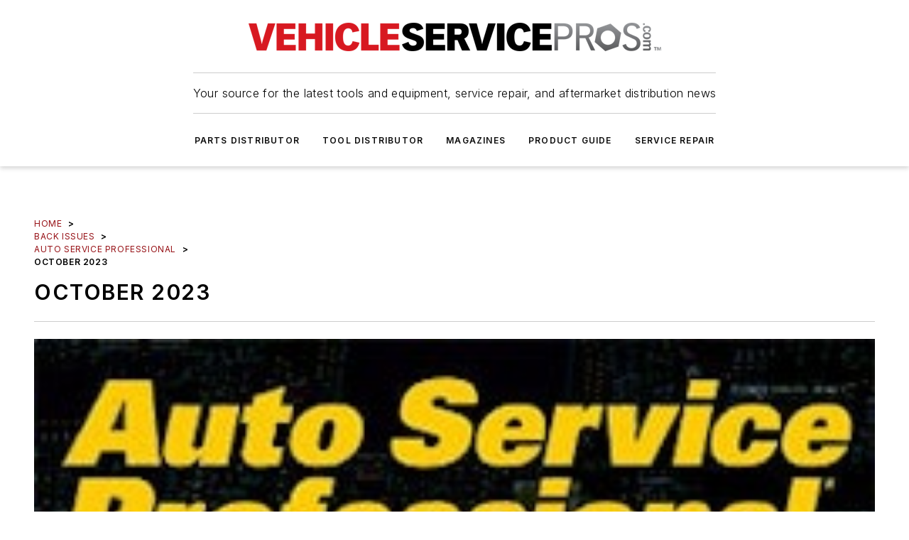

--- FILE ---
content_type: text/css; charset=utf-8
request_url: https://www.vehicleservicepros.com/_nuxt/WebPageOverview.DYn9ERm7.css
body_size: 190
content:
@media (max-width:760px){.mobile-hidden[data-v-4d14ae95]{display:none!important}}.admin-layout a[data-v-4d14ae95]{color:#3867a6}.admin-layout .vs__dropdown-toggle[data-v-4d14ae95]{background:#fff;border:1px solid #9da4b0}.ebm-page-overview[data-v-4d14ae95]{container-type:inline-size;width:100%}.ebm-page-overview .ebm-page-overview__breadcrumb[data-v-4d14ae95],.ebm-page-overview h1[data-v-4d14ae95]{font-size:.75rem;font-weight:600;letter-spacing:.05em;line-height:18px;text-transform:uppercase}.ebm-page-overview.center[data-v-4d14ae95]{text-align:center}.ebm-page-overview.center .ebm-page-overview__breadcrumb[data-v-4d14ae95]{justify-content:center;margin:auto}.ebm-page-overview h1[data-v-4d14ae95]{font-size:30px;font-weight:600;line-height:normal}.ebm-page-overview .content[data-v-4d14ae95]{display:flex;flex-direction:column;gap:16px}.ebm-page-overview__description[data-v-4d14ae95]{color:#666;font-size:16px;padding:10px 0}.ebm-page-overview__breadcrumb[data-v-4d14ae95]{display:block;font-size:.9rem;padding-bottom:15px}.ebm-page-overview__breadcrumb .spacer[data-v-4d14ae95]{padding:0 5px}.ebm-page-overview__breadcrumb li[data-v-4d14ae95]{list-style-image:none;list-style-type:none}@container (width > 640px){.ebm-page-overview__breadcrumb[data-v-4d14ae95]{display:flex}}.ebm-page-overview .child-links[data-v-4d14ae95]{margin-top:10px;padding-top:15px;text-align:center}.ebm-page-overview .child-links ul[data-v-4d14ae95]{flex-wrap:wrap;justify-content:center;margin:0;padding:0}.ebm-page-overview .child-links ul li[data-v-4d14ae95]{display:inline-block;list-style-image:none;list-style-type:none;padding:0 15px 15px}.ebm-page-overview .child-links ul li[data-v-4d14ae95]:last-child{padding-right:0}.ebm-page-overview .search[data-v-4d14ae95]{display:flex;gap:10px;justify-content:center}.ebm-page-overview .search .search-input[data-v-4d14ae95]{width:250px}


--- FILE ---
content_type: text/css; charset=utf-8
request_url: https://www.vehicleservicepros.com/_nuxt/MagazineIssueBlock.CnxLT21W.css
body_size: 352
content:
@media (max-width:760px){.mobile-hidden{display:none!important}}.admin-layout a{color:#3867a6}.admin-layout .vs__dropdown-toggle{background:#fff;border:1px solid #9da4b0}.magazine-issue-wrapper{container-type:inline-size;width:100%}.magazine-issue-wrapper .magazine-issue{display:block}.magazine-issue-wrapper .magazine-issue.grid_featured{gap:20px}.magazine-issue-wrapper .magazine-issue.grid_featured .featured{margin:0 auto 20px}.magazine-issue-wrapper .magazine-issue .featured{margin:0 auto;width:auto}.magazine-issue-wrapper .magazine-issue .featured .item{width:100%}.magazine-issue-wrapper .magazine-issue a{color:inherit}.magazine-issue-wrapper .magazine-issue.image-behind .text-box{background-color:#f5f5f5d9;margin-top:-60px;padding:6px;position:relative;width:87%}.magazine-issue-wrapper .magazine-issue .name{color:inherit;display:block;font-weight:500;margin:8px 0;text-decoration:none}.magazine-issue-wrapper .magazine-issue .name:hover{text-decoration:underline}.magazine-issue-wrapper .magazine-issue .grid{display:grid;gap:20px;grid-template-columns:repeat(2,1fr);width:100%}.magazine-issue-wrapper .magazine-issue .grid .item{position:relative}.magazine-issue-wrapper .magazine-issue .grid .item .grid-text{background-color:var(--color-white);border:1px solid var(--color-grey);bottom:0;display:-webkit-box;font-size:smaller;font-weight:700;max-height:15%;opacity:.85;padding:3px;position:absolute;text-align:center;width:100%;-webkit-box-orient:vertical;-webkit-line-clamp:1;line-clamp:1;overflow:hidden;transition:transform .2s ease-in-out,box-shadow .2s ease-in-out}.magazine-issue-wrapper .magazine-issue .grid .item .grid-text:hover{box-shadow:0 6px 12px #00000026;transform:translateY(-5px);-webkit-line-clamp:unset;line-clamp:unset;border-radius:4px 4px 0 0;max-height:50%;opacity:.95;text-decoration:underline}.magazine-issue-wrapper .magazine-issue .cover{max-width:100%;width:100%}.magazine-issue-wrapper .magazine-issue .buttons{container-type:inline-size;display:flex;flex-wrap:wrap;gap:8px}.magazine-issue-wrapper .magazine-issue .buttons .digital-full-label{display:none}@container (width > 450px){.magazine-issue-wrapper .magazine-issue .buttons .digital-full-label{display:inline-block}}@container (width < 450px){.magazine-issue-wrapper .magazine-issue .buttons .buttons:has(>:nth-child(5)) .digital-full-label{display:none}}@container (width > 1000px){.magazine-issue-wrapper .magazine-issue{display:flex}.magazine-issue-wrapper .magazine-issue.grid_featured .featured{margin:0 auto;width:40%}.magazine-issue-wrapper .magazine-issue.grid_featured .grid{width:calc(60% - 20px)}.magazine-issue-wrapper .magazine-issue .grid{grid-template-columns:repeat(4,1fr)}}


--- FILE ---
content_type: text/javascript; charset=utf-8
request_url: https://www.vehicleservicepros.com/_nuxt/IssueOverviewBlock-MNEJXlNL.mjs
body_size: 0
content:
import{_ as i}from"./WebPageOverview-Dzc8NTVP.mjs";import{g as c,e as l}from"#entry";const m={__name:"IssueOverviewBlock",props:{data:{type:Object,required:!0,validator(e){return["name","description"].every(a=>a in e)}},settings:{type:Object,required:!0,validator(e){return["alignment"].every(a=>a in e)}}},setup(e){const a=e;function n(){const t=[{url:"/magazine",label:"Back Issues"},{url:"/magazine/"+a.data.publication?.id,label:a.data.publication?.name},{url:null,label:a.data.name}];return t.unshift({url:"/",label:"Home"}),t.slice()}return(t,u)=>{const r=i;return l(),c(r,{name:e.data.name,description:e.data.description,breadcrumb:n(),"font-style":"uppercase",alignment:e.settings.alignment},null,8,["name","description","breadcrumb","alignment"])}}};export{m as default};


--- FILE ---
content_type: text/javascript; charset=utf-8
request_url: https://www.vehicleservicepros.com/_nuxt/WebPageOverview-Dzc8NTVP.mjs
body_size: 730
content:
import{_ as g,d as a,e as t,f as s,h as l,q as o,F as h,z as _,t as c,j as m,ay as k,cf as f,x as p,r as v,bc as S,C,ag as L}from"#entry";const w={props:{name:{type:String,required:!0},description:{type:String},fontStyle:{type:String,default:"standard"},alignment:{type:String,default:"left"},breadcrumb:{type:Array,defaultValue:()=>[]},childLinks:{type:Array,defaultValue:()=>[]},childLinksBackgroundColor:{type:String},childLinksColor:{type:String},enableSearch:{type:Boolean,default:!1}},emits:["breadcrumb-click"],setup(){return{page:L("page")}},data(){return{searchPhrase:""}},computed:{},methods:{updateSearchPhrase(r){this.searchPhrase=r},search(){window.location=`/search?filters={"text":"${encodeURIComponent(this.searchPhrase)}","type":{"value":[]},"websiteSchedule":{"value":["${encodeURIComponent(this.page.pageData.fullName)}"]},"page":1}`}}},F={class:"content"},B=["href","onClick"],x={key:1},P={key:2,class:"spacer"},V=["innerHTML"],N=["href"],O={key:1,class:"search"};function U(r,d,e,j,z,i){const y=f,b=S;return t(),a("div",{class:C(["ebm-page-overview",e.fontStyle,e.alignment])},[s("div",F,[e.breadcrumb.length?(t(),a("div",{key:0,class:"ebm-page-overview__breadcrumb",style:o({fontFamily:r.$ss.general.primaryFontFamily})},[(t(!0),a(h,null,_(e.breadcrumb,(n,u)=>(t(),a("li",{key:n.label},[n.url?(t(),a("a",{key:0,href:n.url,onClick:I=>r.$emit("breadcrumb-click",n,u)},c(n.label),9,B)):(t(),a("div",x,c(n.label),1)),u+1<e.breadcrumb.length?(t(),a("span",P," > ")):l("",!0)]))),128))],4)):l("",!0),s("h1",null,c(e.name),1),e.description?(t(),a("div",{key:1,class:"ebm-page-overview__description",innerHTML:e.description},null,8,V)):l("",!0)]),e.childLinks&&e.childLinks.length?(t(),a("div",{key:0,class:"child-links",style:o({fontFamily:r.$ss.general.primaryFontFamily,backgroundColor:e.childLinksBackgroundColor})},[s("ul",null,[(t(!0),a(h,null,_(e.childLinks,n=>(t(),a("li",{key:n.url},[s("a",{href:n.url,style:o({color:e.childLinksColor})},c(n.label),13,N)]))),128))])],4)):l("",!0),e.enableSearch?(t(),a("div",O,[m(y,{placeholder:`Search ${e.name}...`,class:"search-input",onUpdate:i.updateSearchPhrase,onKeyup:k(i.search,["enter"])},null,8,["placeholder","onUpdate","onKeyup"]),m(b,{onOnClick:i.search},{default:p(()=>[...d[0]||(d[0]=[v(" Search ",-1)])]),_:1},8,["onOnClick"])])):l("",!0)],2)}const T=Object.assign(g(w,[["render",U],["__scopeId","data-v-4d14ae95"]]),{__name:"WebPageOverview"});export{T as _};


--- FILE ---
content_type: text/javascript; charset=utf-8
request_url: https://www.vehicleservicepros.com/_nuxt/MagazineIssueBlock-B2KHpFdB.mjs
body_size: 1072
content:
import{_ as C}from"./WebImage-BbIiImQK.mjs";import{d as r,e as n,f as m,h as o,i as e,cg as u,j as z,t as p,g as y,x as f,r as v,bc as x,F as U,z as h,q as w,C as F,b as E,cc as B}from"#entry";const S={class:"magazine-issue-wrapper"},q={key:0,class:"featured"},P=["href"],M={class:"text-box"},N=["href"],O={class:"buttons"},V={key:1,class:"grid"},W=["href","onClick"],j={key:0,class:"grid-text"},A={class:"text-box"},D=["href","onClick"],L={__name:"WebMagazineIssue",props:{items:{type:Array,required:!0},layout:{type:String,required:!0},imagePosition:{type:String,required:!0},imageFit:{type:String,default:"crop"}},emits:["issue-click"],setup(t,{emit:c}){const l=c,i=t.layout!=="grid"?{...t.items[0]}:{},k=t.layout==="single"?[]:t.layout==="grid"?[...t.items]:[...t.items.slice(1,13)];function d(g){return g.split("?")[0]}return(g,a)=>{const $=C,b=x;return n(),r("div",S,[m("div",{class:F(["magazine-issue",t.layout,t.imagePosition!=="none"?"image-"+t.imagePosition:""]),style:w({alignItems:t.layout==="grid_featured"?"flex-start":"center",fontFamily:g.$ss.general.primaryFontFamily})},[e(i).name?(n(),r("div",q,[e(i).coverImage?(n(),r("a",{key:0,href:`/magazine/${e(i).id}`,onClick:a[0]||(a[0]=s=>l("issue-click",{...e(i),type:e(u).Issue,to:`/magazine/${e(i).id}`}))},[z($,{image:d(e(i).coverImage.src)+`?fit=${t.imageFit}&w=640&h=888`,"is-logo":!1,alt:e(i).name+" cover image",class:"cover","aspect-ratio":"issue"},null,8,["image","alt"])],8,P)):o("",!0),m("div",M,[m("a",{href:`/magazine/${e(i).id}`,class:"name",onClick:a[1]||(a[1]=s=>l("issue-click",{...e(i),type:e(u).Issue,to:`/magazine/${e(i).id}`}))},p(e(i).name),9,N),m("div",O,[e(i).publication&&e(i).publication.subscribeUrl&&!g.$ss.systemOutage?.disableOmeda?(n(),y(b,{key:0,type:"link",size:"large",link:e(i).publication.subscribeUrl,onClick:a[2]||(a[2]=s=>l("issue-click",{...e(i),type:e(u).Subscribe,to:e(i).publication.subscribeUrl}))},{default:f(()=>[...a[6]||(a[6]=[v(" Subscribe ",-1)])]),_:1},8,["link"])):o("",!0),e(i).digitalEditionUrl?(n(),y(b,{key:1,type:"link",link:e(i).digitalEditionUrl,target:"_blank",size:"large",onClick:a[3]||(a[3]=s=>l("issue-click",{...e(i),type:e(u).DigitalEdition,to:e(i).digitalEditionUrl}))},{default:f(()=>[...a[7]||(a[7]=[v(" Digital",-1),m("span",{class:"digital-full-label"}," Edition",-1)])]),_:1},8,["link"])):o("",!0),e(i).publication&&e(i).publication.id?(n(),y(b,{key:2,type:"link",size:"large",link:`/magazine/${e(i).publication.id}`,onClick:a[4]||(a[4]=s=>l("issue-click",{...e(i),type:e(u).Archives,to:`/magazine/${e(i).publication.id}`}))},{default:f(()=>[...a[8]||(a[8]=[v(" Archives ",-1)])]),_:1},8,["link"])):o("",!0),e(i).publication&&e(i).publication.renewalUrl?(n(),y(b,{key:3,type:"link",size:"large",link:e(i).publication.renewalUrl,onClick:a[5]||(a[5]=s=>l("issue-click",{...e(i),type:e(u).Renew,to:e(i).publication.renewalUrl}))},{default:f(()=>[...a[9]||(a[9]=[v(" Renew ",-1)])]),_:1},8,["link"])):o("",!0)])])])):o("",!0),e(k).length?(n(),r("div",V,[(n(!0),r(U,null,h(e(k),s=>(n(),r("div",{key:s.name,class:"item"},[s.coverImage?(n(),r("a",{key:0,href:`/magazine/${s.id}`,onClick:I=>l("issue-click",{...s,type:e(u).Issue,to:`/magazine/${s.id}`})},[z($,{image:d(s.coverImage.src)+`?fit=${t.imageFit}&h=444&w=320`,"is-logo":!1,alt:`${s.name} cover image`,class:"cover","aspect-ratio":"issue"},null,8,["image","alt"]),t.layout==="grid_featured"?(n(),r("div",j,p(s.name),1)):o("",!0)],8,W)):o("",!0),m("div",A,[t.layout==="grid"?(n(),r("a",{key:0,href:`/magazine/${s.id}`,class:"name",onClick:I=>l("issue-click",{...s,type:e(u).Issue,to:`/magazine/${s.id}`})},p(s.name),9,D)):o("",!0)])]))),128))])):o("",!0)],6)])}}},_={__name:"MagazineIssueBlock",props:{data:{type:Object,required:!0,validator(t){return["items"].every(c=>c in t)}},settings:{type:Object,required:!0,validator(t){return["layout","imagePosition"].every(c=>c in t)}}},setup(t){const{trackMagazineIssue:c}=E();function l(i){const{id:k,publication:d,type:g,to:a}=i;c({clickUrl:a,issueId:k,linkType:g,location:B.Block,publicationId:d.id})}return(i,k)=>{const d=L;return n(),y(d,{items:t.data.items,layout:t.settings.layout,"image-position":t.settings.imagePosition,"image-fit":t.settings.imageFit,onIssueClick:l},null,8,["items","layout","image-position","image-fit"])}}};export{_ as default};
